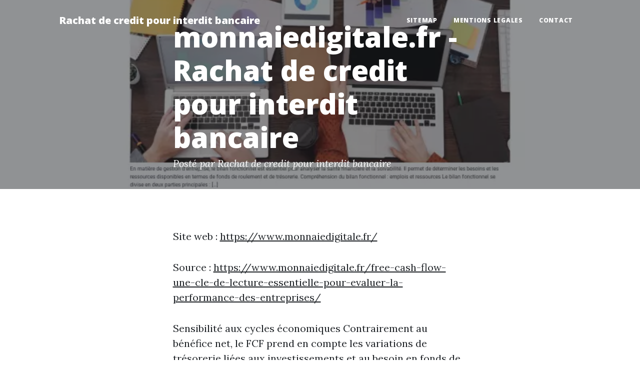

--- FILE ---
content_type: text/html; charset=utf-8
request_url: https://www.rachat-de-credit-pour-interdit-bancaire.fr/quels-sont-les-taux-de-credit-immobilier-a-la-caisse-d-epargne-monnaiedigitale/
body_size: 1739
content:
<!DOCTYPE html>
<html lang="fr">
    <head>
        <meta charset="utf-8" />
        <meta name="viewport" content="width=device-width, initial-scale=1, shrink-to-fit=no" />
        <meta name="description" content="" />
        <meta name="author" content="" />
        <link rel="canonical" href="https://www.rachat-de-credit-pour-interdit-bancaire.fr/quels-sont-les-taux-de-credit-immobilier-a-la-caisse-d-epargne-monnaiedigitale/" />
        
        <title>monnaiedigitale.fr - Rachat de credit pour interdit bancaire</title>
        <link rel="icon" type="image/x-icon" href="../assets/favicon.ico" />
        <!-- Google fonts-->
        <link href="https://fonts.googleapis.com/css?family=Lora:400,700,400italic,700italic" rel="stylesheet" type="text/css" />
        <link href="https://fonts.googleapis.com/css?family=Open+Sans:300italic,400italic,600italic,700italic,800italic,400,300,600,700,800" rel="stylesheet" type="text/css" />
        <!-- Core theme CSS (includes Bootstrap)-->
        <link href="../css/styles.css" rel="stylesheet" />
    </head>
    <body>
        <!-- Navigation-->
        <nav class="navbar navbar-expand-lg navbar-light" id="mainNav">
            <div class="container px-4 px-lg-5">
                <a class="navbar-brand" href="https://www.rachat-de-credit-pour-interdit-bancaire.fr/">Rachat de credit pour interdit bancaire</a>
                <button class="navbar-toggler" type="button" data-bs-toggle="collapse" data-bs-target="#navbarResponsive" aria-controls="navbarResponsive" aria-expanded="false" aria-label="Toggle navigation">
                    Menu
                    <i class="fas fa-bars"></i>
                </button>
                <div class="collapse navbar-collapse" id="navbarResponsive">
                    <ul class="navbar-nav ms-auto py-4 py-lg-0">
                        <li class="nav-item"><a class="nav-link px-lg-3 py-3 py-lg-4" href="../sitemap.html">sitemap</a></li>
                        <li class="nav-item"><a class="nav-link px-lg-3 py-3 py-lg-4" href="../mentions-legales.html">mentions legales</a></li>
                        <li class="nav-item"><a class="nav-link px-lg-3 py-3 py-lg-4" href="../contact.html">Contact</a></li>
                    </ul>
                </div>
            </div>
        </nav>
        <!-- Page Header-->
        <header class="masthead" style="background-image: url('../assets/img/800x450-monnaiedigitale.fr.webp')">
            <div class="container position-relative px-4 px-lg-5">
                <div class="row gx-4 gx-lg-5 justify-content-center">
                    <div class="col-md-10 col-lg-8 col-xl-7">
                        <div class="post-heading">
                            <h1>monnaiedigitale.fr - Rachat de credit pour interdit bancaire</h1>
                            <span class="meta">
                                Posté par Rachat de credit pour interdit bancaire
                            </span>
                        </div>
                    </div>
                </div>
            </div>
        </header>
        <!-- Post Content-->
        <article class="mb-4">
            <div class="container px-4 px-lg-5">
                <div class="row gx-4 gx-lg-5 justify-content-center">
                    <div class="col-md-10 col-lg-8 col-xl-7">
                        <p>Site web : <a href="https://www.monnaiedigitale.fr/">https://www.monnaiedigitale.fr/</a></p>
                        <p>Source : <a href="https://www.monnaiedigitale.fr/free-cash-flow-une-cle-de-lecture-essentielle-pour-evaluer-la-performance-des-entreprises/">https://www.monnaiedigitale.fr/free-cash-flow-une-cle-de-lecture-essentielle-pour-evaluer-la-performance-des-entreprises/</a></p>
                        <p>Sensibilité aux cycles économiques  Contrairement au bénéfice net, le FCF prend en compte les variations de trésorerie liées aux investissements et au besoin en fonds de roulement, qui sont des éléments clés pour appréhender la réalité économique d'une entreprise dans un contexte cyclique.</p>
                        <img class="img-fluid" src="../assets/img/800x450-monnaiedigitale.fr.webp" alt="" />
                        <p>Source : <a href="https://www.monnaiedigitale.fr/free-cash-flow-une-cle-de-lecture-essentielle-pour-evaluer-la-performance-des-entreprises/">https://www.monnaiedigitale.fr/free-cash-flow-une-cle-de-lecture-essentielle-pour-evaluer-la-performance-des-entreprises/</a></p>
                        <p>Un FCF positif signifie que l'entreprise dispose d'un solde net de liquidités après avoir réglé ses frais courants et réalisé ses investissements. En revanche, un FCF négatif indique que l'entreprise consomme davantage de ressources qu'elle n'en génère au cours de son activité.</p>
                    </div>
                </div>
            </div>
        </article><!-- Footer-->
        <footer class="border-top">
            <div class="container px-4 px-lg-5">
                <div class="row gx-4 gx-lg-5 justify-content-center">
                    <div class="col-md-10 col-lg-8 col-xl-7">
                        <div class="small text-center text-muted fst-italic">Copyright &copy; rachat-de-credit-pour-interdit-bancaire.fr 2024</div>
                    </div>
                </div>
            </div>
        </footer>
        <!-- Bootstrap core JS-->
        <script src="https://cdn.jsdelivr.net/npm/bootstrap@5.1.3/dist/js/bootstrap.bundle.min.js"></script>
        <!-- Core theme JS-->
        <script src="../js/scripts.js"></script>
    <script defer src="https://static.cloudflareinsights.com/beacon.min.js/vcd15cbe7772f49c399c6a5babf22c1241717689176015" integrity="sha512-ZpsOmlRQV6y907TI0dKBHq9Md29nnaEIPlkf84rnaERnq6zvWvPUqr2ft8M1aS28oN72PdrCzSjY4U6VaAw1EQ==" data-cf-beacon='{"version":"2024.11.0","token":"7915e1b3b1a74de7b917bd4036dfd21b","r":1,"server_timing":{"name":{"cfCacheStatus":true,"cfEdge":true,"cfExtPri":true,"cfL4":true,"cfOrigin":true,"cfSpeedBrain":true},"location_startswith":null}}' crossorigin="anonymous"></script>
</body>
</html>